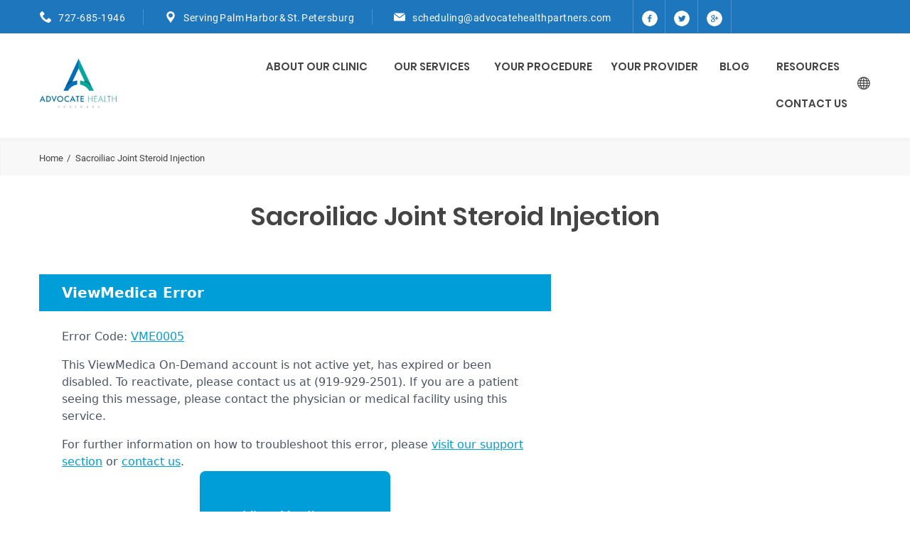

--- FILE ---
content_type: text/css
request_url: https://advocatehealthpartners.com/wp-content/themes/medin/assets/css/style-colors-1.css?ver=6.7.4
body_size: 4914
content:
@charset "UTF-8";
:root {
    --main_color: #1e76bd;
    --color_end: #469ce2;
    --shadow_rgb: 30,118,189;
    --shadow_btn_rgb: 30,118,222;
    --color_toppanel_bg:#1e76bd;
    --color_header_menu_top_l_h:#1e76bd;
    --color_footerbottom_bg:#1e76bd;
    --color_header_menu_sub_l_h:#1e76bd;
    --color_footer_l_h:#1e76bd;
    --color_header_l_h:inherit;


    --color_toppanel_t:#fff;

    --color_buttons1_b:#1e76bd;
    --color_buttons1_t:#1e76bd;
    --color_buttons1_b_h:#1e76bd;
    --color_buttons1_t_h:#1e76bd;

    --color_buttons2_t:#1e76bd;
    --color_buttons2_t_h:#1e76bd;
    --color_buttons2_i:#1e76bd;
    --color_buttons2_i_h:#1e76bd;
    --color_footer_bg:#f7f7f7;



    --color_buttons4_bg:#1e76bd;
    --color_buttons4_b:#1e76bd;
    --color_buttons4_bg_h:#1e76bd;

    --color_buttons5_t:#1e76bd;
    --color_buttons5_t_h:#1e76bd;



}

a:hover,.footer ul.icn-list a:not(.btn-gradient):hover {
    color:var(--main_color);}
.btn-primary {
  background-color: var(--main_color);
  border-color: var(--main_color); }
  .btn-primary:hover {
    background-color: #19619c;
    border-color: #175b91; }
  .btn-primary:focus, .btn-primary.focus {
    box-shadow: 0 0 0 0 rgba(30, 118, 189, 0.5); }
  .btn-primary.disabled, .btn-primary:disabled {
    background-color: var(--main_color);
    border-color: var(--main_color); }
  .btn-primary:not([disabled]):not(.disabled):active, .btn-primary:not([disabled]):not(.disabled).active, .show > .btn-primary.dropdown-toggle {
    background-color: #175b91;
    border-color: #155486;
    box-shadow: 0 0 0 0 rgba(30, 118, 189, 0.5); }

.btn-primary-alt {
  background-color: var(--main_color);
  border-color: var(--main_color); }
  .btn-primary-alt:hover {
    background-color: #19619c;
    border-color: #175b91; }
  .btn-primary-alt:focus, .btn-primary-alt.focus {
    box-shadow: 0 0 0 0 rgba(30, 118, 189, 0.5); }
  .btn-primary-alt.disabled, .btn-primary-alt:disabled {
    background-color: var(--main_color);
    border-color: var(--main_color); }
  .btn-primary-alt:not([disabled]):not(.disabled):active, .btn-primary-alt:not([disabled]):not(.disabled).active, .show > .btn-primary-alt.dropdown-toggle {
    color: #fff;
    background-color: #175b91;
    border-color: #155486;
    box-shadow: 0 0 0 0 rgba(30, 118, 189, 0.5); }

.btn-outline-primary {
  color: var(--main_color);
  border-color: var(--main_color); }
  .btn-outline-primary:hover {
    background-color: var(--main_color);
    border-color: var(--main_color); }
  .btn-outline-primary:focus, .btn-outline-primary.focus {
    box-shadow: 0 0 0 0 rgba(30, 118, 189, 0.5); }
  .btn-outline-primary.disabled, .btn-outline-primary:disabled {
    color: var(--main_color); }
  .btn-outline-primary:not([disabled]):not(.disabled):active, .btn-outline-primary:not([disabled]):not(.disabled).active, .show > .btn-outline-primary.dropdown-toggle {
    color: #fff;
    background-color: var(--main_color);
    border-color: var(--main_color);
    box-shadow: 0 0 0 0 rgba(30, 118, 189, 0.5); }

.btn-outline-primary-alt {
  color: var(--main_color);
  border-color: var(--main_color); }
  .btn-outline-primary-alt:hover {
    background-color: var(--main_color);
    border-color: var(--main_color); }
  .btn-outline-primary-alt:focus, .btn-outline-primary-alt.focus {
    box-shadow: 0 0 0 0 rgba(30, 118, 189, 0.5); }
  .btn-outline-primary-alt.disabled, .btn-outline-primary-alt:disabled {
    color: var(--main_color);
    background-color: transparent; }
  .btn-outline-primary-alt:not([disabled]):not(.disabled):active, .btn-outline-primary-alt:not([disabled]):not(.disabled).active, .show > .btn-outline-primary-alt.dropdown-toggle {
    background-color: var(--main_color);
    border-color: var(--main_color);
    box-shadow: 0 0 0 0 rgba(30, 118, 189, 0.5); }
.box-progress-number,
  .btn-link:hover {
    color: var(--main_color); }
  .custom-control-input:checked ~ .custom-control-indicator {
    background-color: var(--main_color); }
  .custom-control-input:focus ~ .custom-control-indicator {
    box-shadow: 0 0 0 1px #fff, 0 0 0 0.2rem rgba(0, 123, 255, 0.25); }
  .custom-control-input:active ~ .custom-control-indicator {
    background-color: #9ecbf0; }
.custom-checkbox .custom-control-input:indeterminate ~ .custom-control-indicator {
  background-color: #007bff; }
  .custom-select:focus {
    border-color: #80bdff;}
.nav-pills .nav-link.active,
.page-item.active .page-link {
  border-color: var(--main_color); }
  .page-link:focus, .page-link:hover {
    color: var(--main_color);
    text-decoration: none;
    background-color: transparent;
    border-color: var(--main_color); }
.badge-primary {
  background-color: var(--main_color); }
  .badge-primary[href]:focus, .badge-primary[href]:hover {
    background-color: #175b91; }

.block-full-appointment .btn, body:not(.touch) .block-full-appointment:focus, .badge-primary-alt[href]:focus, .badge-primary-alt[href]:hover,
.badge-primary-alt {
  background-color: var(--main_color); }

.alert-primary {
  color: #103d62;
  background-color: #d2e4f2;
  border-color: #c0d9ed; }
  .alert-primary hr {
    border-top-color: #accde7; }
.alert-primary-alt {
  color: #103d62;
  background-color: #d2e4f2;
  border-color: #c0d9ed; }
  .alert-primary-alt hr {
    border-top-color: #accde7; }
  .nav-link.active {
    background-color: #007bff;
    border-color: #007bff; }
.nav-link-primary {
  color: #103d62;
  background-color: #c0d9ed; }
a.nav-link-primary,
button.nav-link-primary {
  color: #103d62; }
  a.nav-link-primary:focus, a.nav-link-primary:hover,
  button.nav-link-primary:focus,
  button.nav-link-primary:hover {
    color: #103d62;
    background-color: #accde7; }
  a.nav-link-primary.active,
  button.nav-link-primary.active {
    background-color: #103d62;
    border-color: #103d62; }

.nav-link-primary-alt {
  color: #103d62;
  background-color: #c0d9ed; }
a.nav-link-primary-alt,
button.nav-link-primary-alt {
  color: #103d62; }
  a.nav-link-primary-alt:focus, a.nav-link-primary-alt:hover,
  button.nav-link-primary-alt:focus,
  button.nav-link-primary-alt:hover {
    color: #103d62;
    background-color: #accde7; }
  a.nav-link-primary-alt.active,
  button.nav-link-primary-alt.active {
    color: #fff;
    background-color: #103d62;
    border-color: #103d62; }
.popover {
  background-color: var(--main_color); }
    .popover.bs-popover-top .arrow::before, .popover.bs-popover-auto[x-placement^="top"] .arrow::before {
      border-top-color: var(--main_color); }
    .popover.bs-popover-top .arrow::after, .popover.bs-popover-auto[x-placement^="top"] .arrow::after {
      border-top-color: var(--main_color); }
    .popover.bs-popover-right .arrow::before, .popover.bs-popover-auto[x-placement^="right"] .arrow::before {
      border-right-color: var(--main_color); }
    .popover.bs-popover-right .arrow::after, .popover.bs-popover-auto[x-placement^="right"] .arrow::after {
      border-right-color: var(--main_color); }
    .popover.bs-popover-bottom .arrow::before, .popover.bs-popover-auto[x-placement^="bottom"] .arrow::before {
      border-bottom-color: var(--main_color); }
    .popover.bs-popover-left .arrow::before, .popover.bs-popover-auto[x-placement^="left"] .arrow::before {
      border-left-color: var(--main_color); }
    .popover.bs-popover-left .arrow::after, .popover.bs-popover-auto[x-placement^="left"] .arrow::after {
      border-left-color: var(--main_color); }
.bg-primary {
  background-color: var(--main_color) !important; }

a.bg-primary:focus, a.bg-primary:hover {
  background-color: #175b91 !important; }
.bg-primary-alt {
  background-color: var(--main_color) !important; }

a.bg-primary-alt:focus, a.bg-primary-alt:hover {
  background-color: #175b91 !important; }


.border-primary {
  border-color: var(--main_color) !important; }

.border-primary-alt {
  border-color: var(--main_color) !important; }


.text-primary {
  color: var(--main_color) !important; }

a.text-primary:focus, a.text-primary:hover {
  color: #175b91 !important; }

.text-primary-alt {
  color: var(--main_color) !important; }

a.text-primary-alt:focus, a.text-primary-alt:hover {
  color: #175b91 !important; }

.theme-color {
  color: var(--main_color); }

  h1 a:hover, h2 a:hover, h3 a:hover, h4 a:hover, h5 a:hover, h6 a:hover {
    color: var(--main_color); }

.h-decor {
  background-color: var(--main_color); }

.more-link {
  color: var(--main_color); }

.star-rating {
  color: var(--main_color); }
.btn-link {
  color: var(--main_color);}
  @media (max-width: 767px) {
    .btn-link {
        border: 1px solid var(--main_color);
        box-shadow:inset 0px 0px 0px 1px rgba(var(--shadow_btn_rgb), 0.7);
    } }
.btn, body:not(.touch) .btn:focus {
  color: var(--main_color);
    border: 1px solid var(--main_color);
    box-shadow:inset 0px 0px 0px 1px rgba(var(--shadow_btn_rgb), 0.7);
}
.btn-gradient, body:not(.touch) .btn-gradient:focus{
  background-image: linear-gradient(to right, var(--main_color) 0%, var(--color_end) 100%) !important;}
.btn-fill, body:not(.touch) .btn-fill:focus {
  border-color: var(--main_color);
  background: var(--main_color);}
  .btn-fill:hover, body:not(.touch) .btn-fill:focus:hover {
    background: var(--main_color);
    border-color: var(--main_color);}
    .btn.dropdown-toggle.btn-light [class*='icon'], .btn.dropdown-toggle.btn-light:focus [class*='icon'] ,
  .dropdown-info table span,
  .dropdown-form table span,
  .dropdown-info ul.list-unstyled a ,
  .dropdown-menu .close:hover {
    color: var(--main_color); }

    ul.numbered-list li:before {
      background-color: var(--main_color); }
    ul.numbered-list-lg li:before {
      background-color: var(--main_color); }
    ul.circle-list li .icon,
    ul.circle-list-dark li:before ,
    ul.circle-list-bordered li:before,
    ul.marker-list-md li .icon,
    ul.marker-list-md-line li:before,
    ul.marker-list-md-dark li:before,
    ul.marker-list-md-bordered li:before,
    ul.categories-list li:before,
    ul.marker-list li:before,
    ul.marker-list li span, ul.marker-list li b,
ul.marker-list-md li .icon,
    ul.marker-list-sm li:before,
    ul.icn-list li > [class*='icon'],
    ul.icn-list li b,
    ul.icn-list-sm li > [class*='icon'] ,
    ul.icn-list-lg li > [class*='icon'],
    ul.header-icn-list li > [class*='icon'] {
      color: var(--main_color); }

    .icn-text:hover .icn-text-title {
      color: var(--main_color); }
  .icn-text .icn-text-simple [class*='icon'] {
    color: var(--main_color);}
  .icn-text .icn-text-circle,
  .icon-carousel-style01 .icn-text .icn-text-circle {
    background-color: var(--main_color);
    background-image: linear-gradient(to right, var(--main_color) 0%, var(--color_end) 100%); }
  .icn-text-sm .icn-text-circle {
    background-color: var(--main_color); }
  .icn-text-sm span {
    color: var(--main_color); }
.icn-text-num-number {
  color: var(--main_color); }
    .icn-text-alt:hover .icn-text-title {
      color: var(--main_color); }
  .icn-text-alt .icn-text-alt-icn {
    color: var(--main_color); }
.info-box-color {
  background-color: var(--main_color); }
  .info-grid-label {
    color: var(--main_color); }

  .quote:after {
    color: var(--main_color); }
      .tags-list li a:hover {
        background-color: var(--main_color);
        border-color: var(--main_color); }
  .nav-pills .nav-link:hover {
    border-color: var(--main_color); }
    .services-nav ul .nav-link .icon{
      color: var(--main_color); }
  .price-table th, .doctor-page-table th {
    background-color: var(--main_color); }

  .content-social a ,
    .content-social a:hover,
  .counter-box-icon {
    color: var(--main_color); }
  .counter-box .decor {
    background-color: var(--main_color);}
    .bootstrap-datetimepicker-widget table thead tr:first-child th:hover [class*='icon'] {
      color: var(--main_color); }
  .bootstrap-datetimepicker-widget .btn[data-action="togglePeriod"] {
    background-color: var(--main_color) !important;}
  .bootstrap-datetimepicker-widget table td.active,
  .bootstrap-datetimepicker-widget table td.active:hover {
    background-color: var(--main_color) !important; }
  .review-rating > input:checked ~ label, .review-rating:not(:checked) > label:hover, .review-rating:not(:checked) > label:hover ~ label {
    color: var(--main_color); }
  .review-rating > input:checked + label:hover, .review-rating > input:checked ~ label:hover, .review-rating > label:hover ~ input:checked ~ label, .review-rating > input:checked ~ label:hover ~ label {
    color: var(--main_color); }

.content-search button, body:not(.touch) .content-search button:focus {
  color: var(--main_color); }
  .content-search button:hover, body:not(.touch) .content-search button:focus:hover {
    background: var(--main_color);
      border-color: var(--main_color);}
.loading-text {
  color: var(--main_color); }
#Draw-2 {
  fill: var(--main_color); }

.inner-circles-loader:not(:required):before {
  background: var(--main_color); }
.header-topline {
  background:var(--color_toppanel_bg)}
    .header-toggle-slide.active {
      background-color: var(--main_color); }
  .header-contact span {
    color: var(--main_color); }
  .header-contact [class*='icon-'] {
    color: var(--main_color); }
  .header-logo__wrapper .bloginfo_name:hover {
    color: var(--main_color);
    transition: 0.3s; }
  .header .navbar-nav > .nav-item > .dropdown-menu, .dropdown-item + .dropdown-menu {
    border-top: 3px solid var(--main_color); }
      .header .navbar-nav > .nav-item > .dropdown-menu a:hover, .dropdown-item + .dropdown-menu a:hover {
        color: var(--main_color); }
@media (min-width: 1024px) {
  .btco-hover-menu .dropdown-menu .dropdown-toggle:after {
    color: var(--main_color); } }

@media (max-width: 1023px) {
    .header .dropdown-item:hover, .header .dropdown-item:focus {
      color: var(--main_color); }
    .header .dropdown-item.dropdown-toggle:after {
      color: var(--main_color);}

    .header .dropdown-item.dropdown-toggle .icon, .nav-link.dropdown-toggle .icon {
        color: var(--main_color); } }
@media (max-width: 1229px) {
  .header-mobile-top {
    background-color: var(--main_color); }
     }

  .header-cart .badge {
    background-color: var(--main_color); }
  .header-cart:hover .icon, .header-cart.opened .icon {
    color: var(--main_color); }
  .header-cart:hover .badge, .header-cart.opened .badge {
    background-color: var(--main_color); }

  .header-cart-dropdown .prd-sm-info h3 a:hover {
    color: var(--main_color); }
  .header-cart-dropdown .prd-sm-info .price {
    color: var(--main_color); }


.footer-bottom {
  background: var(--color_footerbottom_bg); }
.footer .footer-social a {
    color: var(--main_color); }
.footer .footer-social a:hover {
      color: var(--main_color); }

    .footer ul.icn-list li > [class*='icon'] {
      color: var(--main_color); }
  .footer ul.icn-list .phone {
    color: var(--main_color); }

  .footer-post-title a:hover {
    color: var(--main_color); }

.backToTop {
  background: var(--main_color); }

  .service-box-icon {
    color: var(--main_color);}
  .service-box-icon-bg {
    color: var(--main_color); }

    .service-card-photo:after {
      box-shadow: inset 0 0 0 30px var(--main_color);}
    .service-card-name:hover, .service-card-name a:hover {
      color: var(--main_color); }

    .services-tab-wrap .nav-pills .nav-link.active {
      color: var(--main_color); }

  .special-card-txt1 {
    color: var(--main_color); }

.banner-call-phone:hover {
    color: var(--main_color); }
  .banner-call-phone [class*='icon'] {
    color: var(--main_color); }

    .faq-item [data-toggle='collapse'] span:first-child {
      color: var(--main_color); }
    .faq-item [data-toggle='collapse'] .icon {
      color: var(--main_color); }

    .faq-wrap .nav-pills .nav-link.active {
      color: var(--main_color); }

  .collapse-wrap:hover .collapse-title {
    color: var(--main_color); }
  .collapse-wrap [class*='icon-'] {
    color: var(--main_color); }

.newsletter-card {
  border-top: 4px solid var(--main_color); }

  .modal-form .close:hover {
    color: var(--main_color); }



.slider-gallery .slick-prev, .slider-gallery .slick-next {
  color: var(--main_color); }

.filters-toggle {
  background: var(--main_color); }

.filters-slide {
  background: var(--main_color); }


.btn-filter {
  color: var(--main_color); }

  .btn-filter-invert:hover {
    color: var(--main_color); }

  .rating-box .rating-number {
    color: var(--main_color); }
    .review-box-bot [class*='icon-'] {
      color: var(--main_color); }
.review-author-position {
  color: var(--main_color);}

  .reviews-text-carousel:before {
    color: var(--main_color); }


  .testimonial-position {
    color: var(--main_color); }

.testimonial-bg2 {
  background:#44b0ee;}
  .testimonial-bg2:before {
    border-top-color:#44b0ee; }
  .testimonial-bg2 .star-rating {
    color: var(--main_color); }
  .testimonial-card-position {
    color: var(--main_color); }

    .filters-by-category ul a.selected,body:not(.touch) .filters-by-category ul a:hover {
      border-color: var(--main_color);}

  .gallery-hover-item-state {
    color: var(--main_color); }

/* arrows */
.slick-prev,
.slick-next {
  color: var(--main_color); }

.slick-prev:hover,
.slick-next:hover {
  border-color: var(--main_color);
  background-color: var(--main_color);
  color: var(--main_color); }


.slick-dots li.slick-active button,
.slick-dots li.slick-active button:hover {
  background-color: var(--main_color); }


  .blog-post .post-meta-author a {
    color: var(--main_color);
  }
    .blog-post .post-meta-social a:hover [class*='icon'] {
      color: var(--main_color); }

  .blog-post:not(.post-preview) .post-date span {
    color: var(--main_color); }

  .blog-post.post-preview .post-meta-date [class*='icon'] {
    color: var(--main_color);}
      .blog-post.post-preview .post-title a:hover {
        color: var(--main_color); }

        .comments-block .comment .text .meta [class*='icon'] {
          color: var(--main_color); }
      .comments-block .comment .text a.reply {
        color: var(--main_color); }
        .comments-block .comment .text a.reply [class*='icon'] {
          color: var(--main_color);}
  @media (max-width: 767px) {
      .blog-grid .blog-post:not(.post-preview) .post-date span {
        color: var(--main_color); } }
@media (max-width: 767px) {
    .blog-grid-full .blog-post:not(.post-preview) .post-date span {
      color: var(--main_color); } }

    .calendar__header .prev, .calendar__header .next {
      color: var(--main_color); }
  .calendar th {
    background-color: var(--main_color); }
    .calendar .selected:after,
    .calendar .selected:hover:after {
      border: 1px solid var(--main_color); }

.contact-box {
  background-color: #3493df; }

.contact-box-2 {
  background-color: #4fa1e3; }

  .quickLinks .col > .link {
    background-color: var(--main_color); }
body:not(.touch) .quickLinks .col > .link:hover, .quickLinks .col > .link.active {
    color: var(--main_color); }

.quickLinks .col:nth-child(1) > .link {
    background-color: #1b6aaa; }
.quickLinks .col:nth-child(2) > .link {
    background-color: #1e76bd; }
.quickLinks .col:nth-child(3) > .link {
    background-color: #2f81c8; }
.quickLinks .col:nth-child(4) > .link {
    background-color: #3890d2; }
.quickLinks .col:nth-child(5) > .link {
    background-color: #43a0dd; }
.quickLinks .col:nth-child(6) > .link {
    background-color: #4caee6; }

@media (max-width: 1023px) {
    body:not(.touch) .quickLinks .col > .link:hover, .quickLinks .col > .link.active {
      color: var(--main_color);}
  .quickLinks .col-close {
    color: var(--main_color); }}

    @media (max-width: 1229px) {
      .quickLinks .link-drop-title > [class*='icon-'] {
        color: var(--main_color); }
  .quickLinks .col:nth-child(1) > .link {
    background-color: #1b6aaa; }
  .quickLinks .col:nth-child(2) > .link {
    background-color: var(--main_color); }
  .quickLinks .col:nth-child(3) > .link {
    background-color: #2f81c8; }
  .quickLinks .col:nth-child(4) > .link {
    background-color: #3890d2; }
  .quickLinks .col:nth-child(5) > .link {
    background-color: #43a0dd; }
  .quickLinks .col:nth-child(6) > .link {
    background-color: #4caee6; }}

  .link-drop-title > [class*='icon-'] {
    color: var(--main_color); }


  body:not(.touch) .quickLinks.closed .quickLinks-open:hover {
    border-left: 45px solid rgba(30, 118, 189, 0.5); }
.schedule-top-info, .timeline-top-info {
  background: var(--main_color); }

.doctor-card .doctor-position {
  color: var(--main_color); }

    .doctor-box-photo:after {
      box-shadow: inset 0 0 0 30px var(--main_color); }

  .doctor-box-position {
    color: var(--main_color); }
      .doctor-box-phone a:hover {
        color: var(--main_color); }
    .doctor-box-phone [class*='icon-'] {
      color: var(--main_color); }

  .doctor-box-social a {
    color: var(--main_color);
  }
.doctor-box-social a:hover {
      background-color: var(--main_color); }

      .doctor-info-phone a:hover {
        color: var(--main_color); }
    .doctor-info-phone [class*='icon-'] {
      color: var(--main_color); }
    .doctor-info-name h6 {
      color: var(--main_color); }

  .doctor-info-social a {
    color: var(--main_color);
  }
      .doctor-info-social a:hover {
      background-color: var(--main_color);
      }

  .doctor-review-row .star-rating {
    color: var(--main_color);
  }


    ul.category-list li:before {
      color: var(--main_color); }



.noUi-horizontal .noUi-handle {
  background: var(--main_color); }


  .prd-sm-delete {
    color: var(--main_color); }
        .prd-sm-info h3 a:hover {
          color: var(--main_color) !important;
        }

        .prd-info h3 a:hover {
          color: var(--main_color) !important;
        }


  .simple-pagination a.active,
  .simple-pagination a:hover {
    border-color: var(--main_color); }
  .simple-pagination a.pagination-arrow:hover {
    color: var(--main_color) !important; }


.product-block-price {
  color: var(--main_color); }


      .product-block-description table td:first-child span:before {
        color: var(--main_color); }


.count-add:hover,
.count-reduce:hover {
  color: var(--main_color); }

  .prd-tabs-wrap .nav-pills .nav-link.active {
    border-bottom-color: var(--main_color);
    color: var(--main_color); }

.ch-pulse {
    background:var(--main_color);
}


/*additional WP styles*/
.site-footer .widget-area a:focus,
.site-footer .widget-area a:hover,
.posts-navigation a:focus,
.posts-navigation a:hover,
.comment-metadata a:focus,
.comment-metadata a:hover,
.comment-metadata a.comment-edit-link:focus,
.comment-metadata a.comment-edit-link:hover,
.comment-reply-link:focus,
.comment-reply-link:hover,
.widget_authors a:focus strong,
.widget_authors a:hover strong,
.entry-title a:focus,
.entry-title a:hover,
.entry-meta a:focus,
.entry-meta a:hover,
.page-links a:focus .page-number,
.page-links a:hover .page-number,
.entry-footer a:focus,
.entry-footer a:hover,
.entry-footer .cat-links a:focus,
.entry-footer .cat-links a:hover,
.entry-footer .tags-links a:focus,
.entry-footer .tags-links a:hover,
.post-navigation a:focus,
.post-navigation a:hover,
.pagination a:not(.prev):not(.next):focus,
.pagination a:not(.prev):not(.next):hover,
.comments-pagination a:not(.prev):not(.next):focus,
.comments-pagination a:not(.prev):not(.next):hover,
.logged-in-as a:focus,
.logged-in-as a:hover,
a:focus .nav-title,
a:hover .nav-title,
.edit-link a:focus,
.edit-link a:hover,
.site-info a:focus,
.site-info a:hover,
.widget .widget-title a:focus,
.widget .widget-title a:hover,
.widget ul li a:focus,
.widget ul li a:hover,
.contact7__custom-form button,
.contact7__custom-form input[type="button"],
.contact7__custom-form input[type="submit"],
.entry-content .faq-item a:hover,
.pagination a:not(.prev):not(.next):hover,
.comments-block .comment a:hover,
.comments-block .comment .text .reply,
.comments-block .comment .text .reply a,
.calendar_wrap a,
.aside-left ul li:before,
.woocommerce .prd-info a.button,
.woocommerce div.product p.price ins,
.woocommerce div.product span.price ins,
.woocommerce .prd-grid .prd .price ins,
.prd-sm-info .price ins,
.woocommerce .star-rating span,
.woocommerce .star-rating::before,
.woocommerce-product-details__short-description table td:first-child span:before,
.woocommerce .simple-pagination nav.woocommerce-pagination .prev.page-numbers:hover,
.woocommerce .simple-pagination nav.woocommerce-pagination .next.page-numbers:hover,
.woocommerce-info::before,
body:not(.page-blog).woocommerce .block--darkbg p.stars a,
.column-filters .side-block li:before,
.woocommerce-MyAccount-navigation li:before,
.header-cart.open .icon,
.woocommerce .widget_layered_nav_filters ul li a::before,
.woocommerce .widget_rating_filter ul li.chosen a::before,
.woocommerce .woocommerce-widget-layered-nav-list .woocommerce-widget-layered-nav-list__item--chosen a::before,
.woocommerce .prd-info a.button:before,
.header-cart a.button,
.woocommerce .simple-pagination nav.woocommerce-pagination ul li a:hover,
.woocommerce #respond input#submit.alt, .woocommerce a.button.alt, .woocommerce button.button.alt, .woocommerce input.button.alt,
.woocommerce p.stars a::before,
.woocommerce #respond input#submit,
.tt-footer-newsletter__btn .icon,
.aside-left .side-block.widget_archive ul li:before,
.title-wrap.theme-color .h-sub,
.btn-no-border,
.counter-box-icn,
.btQuoteBooking .btQuoteBookingForm .btQuoteTotal,
.banner-call .btn:hover,
.woocommerce div.product .woocommerce-tabs ul.tabs li.active a,
.woocommerce div.product .woocommerce-tabs ul.tabs li a:hover,
.woocommerce #respond input#submit.disabled, .woocommerce #respond input#submit:disabled, .woocommerce #respond input#submit:disabled[disabled], .woocommerce a.button.disabled, .woocommerce a.button:disabled, .woocommerce a.button:disabled[disabled], .woocommerce button.button.disabled, .woocommerce button.button:disabled, .woocommerce button.button:disabled[disabled], .woocommerce input.button.disabled, .woocommerce input.button:disabled, .woocommerce input.button:disabled[disabled],
.woocommerce button.button,
.woocommerce a.button,
.woocommerce a.button:focus,
.woocommerce a.button:hover,
.woocommerce .widget_price_filter .price_slider_amount .button,
.woocommerce div.product p.price,
.blog-post .post-image .post-link [class*='icon'],.tt-single-post .post-teaser .post-link [class*='icon'],
.doctor-box-phone i,
.blog-post.tt-single-post-image .post-meta > * [class*='icon'],
.header-logo__wrapper .bloginfo_name,
.aside-left .side-block ul.ch-categories li .icon{
    color:var(--main_color)
}
.header-cart a.remove,
.header-cart a.remove:hover,
.woocommerce .shop_table a.remove{
    color:var(--main_color)!important
}
.calendar_wrap #today a:after,
.contact7__custom-form button:hover,
.contact7__custom-form input[type="button"]:hover,
.contact7__custom-form input[type="submit"]:hover,
.contact7__custom-form button:focus:hover,
.contact7__custom-form input[type="button"]:focus:hover,
.contact7__custom-form input[type="submit"]:focus:hover,
.tagcloud a:hover,
.woocommerce button.button:focus,
.woocommerce button.button:hover,
.woocommerce .widget_price_filter .price_slider_amount .button:focus,
.woocommerce .widget_price_filter .price_slider_amount .button:hover,
.woocommerce .prd-info a.button:hover,
.woocommerce .prd-info a.button.active,
.woocommerce .prd-info a.button:active,
.woocommerce .simple-pagination nav.woocommerce-pagination ul li a:focus,
.woocommerce .simple-pagination nav.woocommerce-pagination ul li span.current,
.woocommerce .simple-pagination nav.woocommerce-pagination ul li span.current,
.header-cart a.button,
.woocommerce .simple-pagination nav.woocommerce-pagination ul li span,
.woocommerce .simple-pagination nav.woocommerce-pagination ul li a:hover,
.slick-prev:hover, .slick-next:hover,
.pagination .active .page-link{
    border-color:var(--main_color)
}
.medin-page-cart .actions .btn {
    border-color:var(--main_color) !important
}
.woocommerce-info {
    border-top-color:var(--main_color)
}
.calendar_wrap #today a:after,
.contact7__custom-form button,
.contact7__custom-form input[type="button"],
.contact7__custom-form input[type="submit"],
.woocommerce-error,
.woocommerce-info,
.woocommerce-message,
.header-cart a.button,
.woocommerce button.button,
.woocommerce button.button:focus,
.woocommerce button.button:hover,
.woocommerce .widget_price_filter .price_slider_amount .button,
.woocommerce .prd-info a.button{
    border:1px solid var(--main_color);

}
.woocommerce div.product .woocommerce-tabs ul.tabs li.active a,
.woocommerce div.product .woocommerce-tabs ul.tabs li.active a:hover,
.woocommerce div.product .woocommerce-tabs ul.tabs li.active a:focus,
.woocommerce div.product .woocommerce-tabs ul.tabs li a:hover{
    border-bottom:2px solid var(--main_color)
}

.woocommerce .prd-info a.button,
.woocommerce #respond input#submit,
.woocommerce a.button,
.woocommerce button.button,
.woocommerce input.button,
.woocommerce a.button{
    border:1px solid var(--main_color) !important
}
.woocommerce-error, .woocommerce-info, .woocommerce-message,
.dropdown-item + .dropdown-menu{
    border-top:3px solid var(--main_color)
}
.contact7__custom-form button:hover,
.contact7__custom-form button:focus,
.contact7__custom-form input[type="button"]:hover,
.contact7__custom-form button:hover,
.contact7__custom-form button:focus:hover,
.contact7__custom-form input[type="button"]:focus:hover,
.contact7__custom-form input[type="submit"]:focus:hover,
.woocommerce button.button:focus,
.woocommerce button.button:hover,
.woocommerce .widget_price_filter .price_slider_amount .button:focus,
.woocommerce .widget_price_filter .price_slider_amount .button:hover,
.contact7__custom-form input[type="submit"]:hover{
    background:var(--main_color);
    color:#fff
}
.calendar_wrap thead th,
.tagcloud a:hover,
.slick-dots li.slick-active button,
.slick-dots li.slick-active button:hover,
.header-cart a.button:hover,
.prd-info .btn:not(.product_type_simple):hover,
.woocommerce #respond input#submit.alt:hover, .woocommerce a.button.alt:hover, .woocommerce button.button.alt:hover, .woocommerce input.button.alt:hover,
.woocommerce a.button:hover,
.woocommerce a.button:focus,
.product-block-info button.single_add_to_cart_button.alt,
.woocommerce .product-block-info a.button.alt,
.woocommerce div.product form.cart .button,
.woocommerce #respond input#submit:hover,
.woocommerce #respond input#submit:focus,
.woocommerce .widget_price_filter .ui-slider .ui-slider-handle{
    background-color:var(--main_color);
    color:#fff
}
 .calendar_wrap #today a:after,
 .contact7__custom-form button,
 .contact7__custom-form input[type="button"],
 .contact7__custom-form input[type="submit"],
.woocommerce-error,
.woocommerce-info,
.woocommerce-message,
 .header-cart a.button,
.woocommerce button.button,
.woocommerce button.button:focus,
.woocommerce button.button:hover,
.woocommerce .widget_price_filter .price_slider_amount .button,
.woocommerce .prd-info a.button,
 .contact7__custom-form button,
 .contact7__custom-form input[type="button"],
 .contact7__custom-form input[type="button"]:focus,
 .wpcf7-form input[type="submit"],
 .wpcf7-form input[type="submit"]:focus,
.woocommerce #respond input#submit, .woocommerce a.button, .woocommerce button.button, .woocommerce input.button,
.woocommerce .simple-pagination nav.woocommerce-pagination ul li span,
.woocommerce .simple-pagination nav.woocommerce-pagination ul li a:hover,
 .pagination .active .page-link,
 .pagination .page-link:hover,
 #cost-form .btContactNext{
    box-shadow:inset 0 0 0 1px rgba(var(--shadow_btn_rgb), 0.7);
}
.header-topline, .header-topline a,.header-topline [class*='icon-'] {
    color:var(--color_toppanel_t)}

.header-lang-dropdown:after,
.header-lang:hover .icon, .header-lang.opened .icon,
.header-lang-dropdown ul li > a:hover,
.header-cart:hover .icon, .header-cart.opened .icon{
    color:var(--color_header_l_h);}
.header-nav .nav-item.active > .nav-link,.header-nav .nav-item > .nav-link:hover{
    color:var(--color_header_menu_top_l_h);}

a:hover{
    color:var(--color_content_l_h)}
